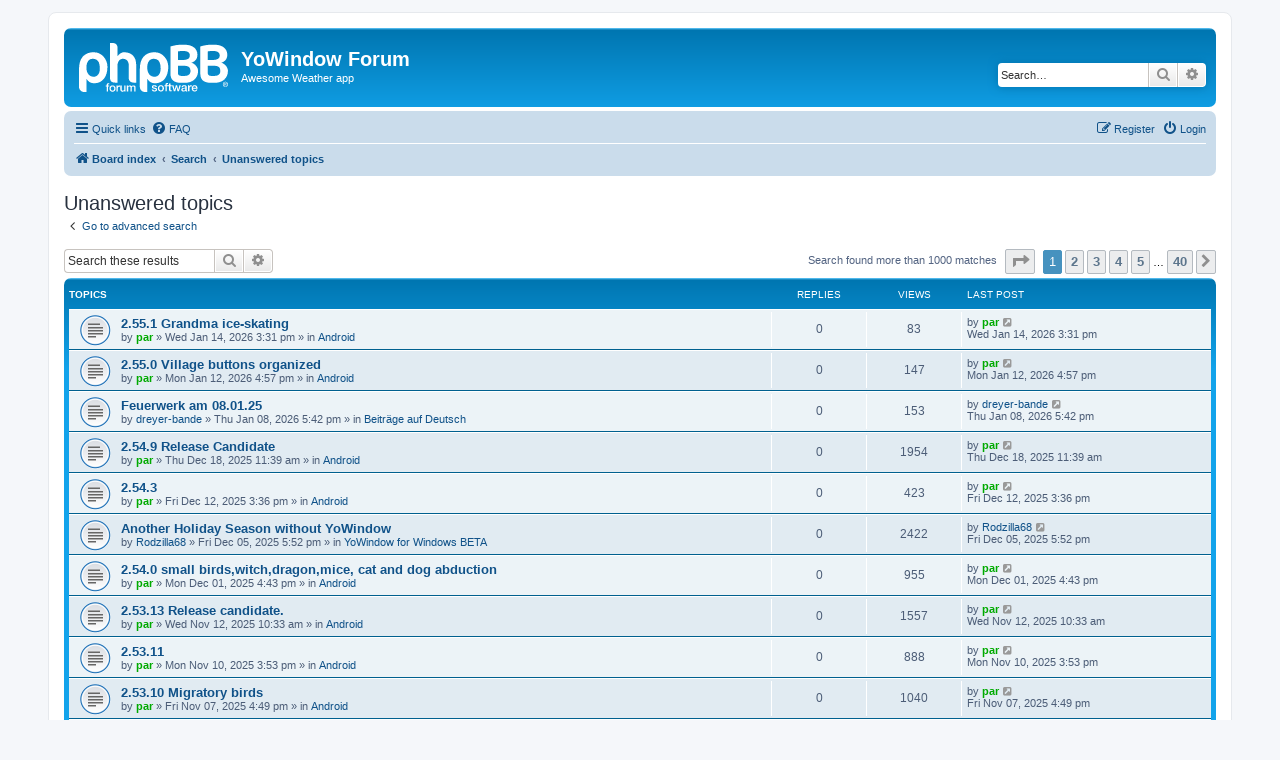

--- FILE ---
content_type: text/html; charset=UTF-8
request_url: https://forum.yowindow.com/search.php?search_id=unanswered&sid=1558e5a56d51101c9e11fb9117c2bba5
body_size: 8456
content:
<!DOCTYPE html>
<html dir="ltr" lang="en-gb">
<head>
<meta charset="utf-8" />
<meta http-equiv="X-UA-Compatible" content="IE=edge">
<meta name="viewport" content="width=device-width, initial-scale=1" />

<title>YoWindow Forum - Unanswered topics</title>

	<link rel="alternate" type="application/atom+xml" title="Feed - YoWindow Forum" href="/app.php/feed?sid=c137d5314ea5fa00917366ffd7f24481">	<link rel="alternate" type="application/atom+xml" title="Feed - News" href="/app.php/feed/news?sid=c137d5314ea5fa00917366ffd7f24481">	<link rel="alternate" type="application/atom+xml" title="Feed - All forums" href="/app.php/feed/forums?sid=c137d5314ea5fa00917366ffd7f24481">					

<!--
	phpBB style name: prosilver
	Based on style:   prosilver (this is the default phpBB3 style)
	Original author:  Tom Beddard ( http://www.subBlue.com/ )
	Modified by:
-->

<link href="./assets/css/font-awesome.min.css?assets_version=43" rel="stylesheet">
<link href="./styles/prosilver/theme/stylesheet.css?assets_version=43" rel="stylesheet">
<link href="./styles/prosilver/theme/en/stylesheet.css?assets_version=43" rel="stylesheet">




<!--[if lte IE 9]>
	<link href="./styles/prosilver/theme/tweaks.css?assets_version=43" rel="stylesheet">
<![endif]-->





</head>
<body id="phpbb" class="nojs notouch section-search ltr ">


<div id="wrap" class="wrap">
	<a id="top" class="top-anchor" accesskey="t"></a>
	<div id="page-header">
		<div class="headerbar" role="banner">
					<div class="inner">

			<div id="site-description" class="site-description">
		<a id="logo" class="logo" href="./index.php?sid=c137d5314ea5fa00917366ffd7f24481" title="Board index">
					<span class="site_logo"></span>
				</a>
				<h1>YoWindow Forum</h1>
				<p>Awesome Weather app</p>
				<p class="skiplink"><a href="#start_here">Skip to content</a></p>
			</div>

									<div id="search-box" class="search-box search-header" role="search">
				<form action="./search.php?sid=c137d5314ea5fa00917366ffd7f24481" method="get" id="search">
				<fieldset>
					<input name="keywords" id="keywords" type="search" maxlength="128" title="Search for keywords" class="inputbox search tiny" size="20" value="" placeholder="Search…" />
					<button class="button button-search" type="submit" title="Search">
						<i class="icon fa-search fa-fw" aria-hidden="true"></i><span class="sr-only">Search</span>
					</button>
					<a href="./search.php?sid=c137d5314ea5fa00917366ffd7f24481" class="button button-search-end" title="Advanced search">
						<i class="icon fa-cog fa-fw" aria-hidden="true"></i><span class="sr-only">Advanced search</span>
					</a>
					<input type="hidden" name="sid" value="c137d5314ea5fa00917366ffd7f24481" />

				</fieldset>
				</form>
			</div>
						
			</div>
					</div>
				<div class="navbar" role="navigation">
	<div class="inner">

	<ul id="nav-main" class="nav-main linklist" role="menubar">

		<li id="quick-links" class="quick-links dropdown-container responsive-menu" data-skip-responsive="true">
			<a href="#" class="dropdown-trigger">
				<i class="icon fa-bars fa-fw" aria-hidden="true"></i><span>Quick links</span>
			</a>
			<div class="dropdown">
				<div class="pointer"><div class="pointer-inner"></div></div>
				<ul class="dropdown-contents" role="menu">
					
											<li class="separator"></li>
																									<li>
								<a href="./search.php?search_id=unanswered&amp;sid=c137d5314ea5fa00917366ffd7f24481" role="menuitem">
									<i class="icon fa-file-o fa-fw icon-gray" aria-hidden="true"></i><span>Unanswered topics</span>
								</a>
							</li>
							<li>
								<a href="./search.php?search_id=active_topics&amp;sid=c137d5314ea5fa00917366ffd7f24481" role="menuitem">
									<i class="icon fa-file-o fa-fw icon-blue" aria-hidden="true"></i><span>Active topics</span>
								</a>
							</li>
							<li class="separator"></li>
							<li>
								<a href="./search.php?sid=c137d5314ea5fa00917366ffd7f24481" role="menuitem">
									<i class="icon fa-search fa-fw" aria-hidden="true"></i><span>Search</span>
								</a>
							</li>
					
										<li class="separator"></li>

									</ul>
			</div>
		</li>

				<li data-skip-responsive="true">
			<a href="/app.php/help/faq?sid=c137d5314ea5fa00917366ffd7f24481" rel="help" title="Frequently Asked Questions" role="menuitem">
				<i class="icon fa-question-circle fa-fw" aria-hidden="true"></i><span>FAQ</span>
			</a>
		</li>
						
			<li class="rightside"  data-skip-responsive="true">
			<a href="./ucp.php?mode=login&amp;redirect=search.php%3Fsearch_id%3Dunanswered&amp;sid=c137d5314ea5fa00917366ffd7f24481" title="Login" accesskey="x" role="menuitem">
				<i class="icon fa-power-off fa-fw" aria-hidden="true"></i><span>Login</span>
			</a>
		</li>
					<li class="rightside" data-skip-responsive="true">
				<a href="./ucp.php?mode=register&amp;sid=c137d5314ea5fa00917366ffd7f24481" role="menuitem">
					<i class="icon fa-pencil-square-o  fa-fw" aria-hidden="true"></i><span>Register</span>
				</a>
			</li>
						</ul>

	<ul id="nav-breadcrumbs" class="nav-breadcrumbs linklist navlinks" role="menubar">
				
		
		<li class="breadcrumbs" itemscope itemtype="https://schema.org/BreadcrumbList">

			
							<span class="crumb" itemtype="https://schema.org/ListItem" itemprop="itemListElement" itemscope><a itemprop="item" href="./index.php?sid=c137d5314ea5fa00917366ffd7f24481" accesskey="h" data-navbar-reference="index"><i class="icon fa-home fa-fw"></i><span itemprop="name">Board index</span></a><meta itemprop="position" content="1" /></span>

											
								<span class="crumb" itemtype="https://schema.org/ListItem" itemprop="itemListElement" itemscope><a itemprop="item" href="./search.php?sid=c137d5314ea5fa00917366ffd7f24481"><span itemprop="name">Search</span></a><meta itemprop="position" content="2" /></span>
															
								<span class="crumb" itemtype="https://schema.org/ListItem" itemprop="itemListElement" itemscope><a itemprop="item" href="./search.php?search_id=unanswered&amp;sid=c137d5314ea5fa00917366ffd7f24481"><span itemprop="name">Unanswered topics</span></a><meta itemprop="position" content="3" /></span>
							
					</li>

		
					<li class="rightside responsive-search">
				<a href="./search.php?sid=c137d5314ea5fa00917366ffd7f24481" title="View the advanced search options" role="menuitem">
					<i class="icon fa-search fa-fw" aria-hidden="true"></i><span class="sr-only">Search</span>
				</a>
			</li>
			</ul>

	</div>
</div>
	</div>

	
	<a id="start_here" class="anchor"></a>
	<div id="page-body" class="page-body" role="main">
		
		

<h2 class="searchresults-title">Unanswered topics</h2>

	<p class="advanced-search-link">
		<a class="arrow-left" href="./search.php?sid=c137d5314ea5fa00917366ffd7f24481" title="Advanced search">
			<i class="icon fa-angle-left fa-fw icon-black" aria-hidden="true"></i><span>Go to advanced search</span>
		</a>
	</p>


	<div class="action-bar bar-top">

			<div class="search-box" role="search">
			<form method="post" action="./search.php?st=0&amp;sk=t&amp;sd=d&amp;sr=topics&amp;sid=c137d5314ea5fa00917366ffd7f24481&amp;search_id=unanswered">
			<fieldset>
				<input class="inputbox search tiny" type="search" name="add_keywords" id="add_keywords" value="" placeholder="Search these results" />
				<button class="button button-search" type="submit" title="Search">
					<i class="icon fa-search fa-fw" aria-hidden="true"></i><span class="sr-only">Search</span>
				</button>
				<a href="./search.php?sid=c137d5314ea5fa00917366ffd7f24481" class="button button-search-end" title="Advanced search">
					<i class="icon fa-cog fa-fw" aria-hidden="true"></i><span class="sr-only">Advanced search</span>
				</a>
			</fieldset>
			</form>
		</div>
	
		
		<div class="pagination">
						Search found more than 1000 matches
							<ul>
	<li class="dropdown-container dropdown-button-control dropdown-page-jump page-jump">
		<a class="button button-icon-only dropdown-trigger" href="#" title="Click to jump to page…" role="button"><i class="icon fa-level-down fa-rotate-270" aria-hidden="true"></i><span class="sr-only">Page <strong>1</strong> of <strong>40</strong></span></a>
		<div class="dropdown">
			<div class="pointer"><div class="pointer-inner"></div></div>
			<ul class="dropdown-contents">
				<li>Jump to page:</li>
				<li class="page-jump-form">
					<input type="number" name="page-number" min="1" max="999999" title="Enter the page number you wish to go to" class="inputbox tiny" data-per-page="25" data-base-url=".&#x2F;search.php&#x3F;st&#x3D;0&amp;amp&#x3B;sk&#x3D;t&amp;amp&#x3B;sd&#x3D;d&amp;amp&#x3B;sr&#x3D;topics&amp;amp&#x3B;sid&#x3D;c137d5314ea5fa00917366ffd7f24481&amp;amp&#x3B;search_id&#x3D;unanswered" data-start-name="start" />
					<input class="button2" value="Go" type="button" />
				</li>
			</ul>
		</div>
	</li>
		<li class="active"><span>1</span></li>
				<li><a class="button" href="./search.php?st=0&amp;sk=t&amp;sd=d&amp;sr=topics&amp;sid=c137d5314ea5fa00917366ffd7f24481&amp;search_id=unanswered&amp;start=25" role="button">2</a></li>
				<li><a class="button" href="./search.php?st=0&amp;sk=t&amp;sd=d&amp;sr=topics&amp;sid=c137d5314ea5fa00917366ffd7f24481&amp;search_id=unanswered&amp;start=50" role="button">3</a></li>
				<li><a class="button" href="./search.php?st=0&amp;sk=t&amp;sd=d&amp;sr=topics&amp;sid=c137d5314ea5fa00917366ffd7f24481&amp;search_id=unanswered&amp;start=75" role="button">4</a></li>
				<li><a class="button" href="./search.php?st=0&amp;sk=t&amp;sd=d&amp;sr=topics&amp;sid=c137d5314ea5fa00917366ffd7f24481&amp;search_id=unanswered&amp;start=100" role="button">5</a></li>
			<li class="ellipsis" role="separator"><span>…</span></li>
				<li><a class="button" href="./search.php?st=0&amp;sk=t&amp;sd=d&amp;sr=topics&amp;sid=c137d5314ea5fa00917366ffd7f24481&amp;search_id=unanswered&amp;start=975" role="button">40</a></li>
				<li class="arrow next"><a class="button button-icon-only" href="./search.php?st=0&amp;sk=t&amp;sd=d&amp;sr=topics&amp;sid=c137d5314ea5fa00917366ffd7f24481&amp;search_id=unanswered&amp;start=25" rel="next" role="button"><i class="icon fa-chevron-right fa-fw" aria-hidden="true"></i><span class="sr-only">Next</span></a></li>
	</ul>
					</div>
	</div>


		<div class="forumbg">

		<div class="inner">
		<ul class="topiclist">
			<li class="header">
				<dl class="row-item">
					<dt><div class="list-inner">Topics</div></dt>
					<dd class="posts">Replies</dd>
					<dd class="views">Views</dd>
					<dd class="lastpost"><span>Last post</span></dd>
									</dl>
			</li>
		</ul>
		<ul class="topiclist topics">

								<li class="row bg1">
				<dl class="row-item topic_read">
					<dt title="There are no new unread posts for this topic.">
												<div class="list-inner">
																					<a href="./viewtopic.php?t=334711&amp;sid=c137d5314ea5fa00917366ffd7f24481" class="topictitle">2.55.1 Grandma ice-skating</a>
																												<br />
							
															<div class="responsive-show" style="display: none;">
									Last post by <a href="./memberlist.php?mode=viewprofile&amp;u=54&amp;sid=c137d5314ea5fa00917366ffd7f24481" style="color: #00AA00;" class="username-coloured">par</a> &laquo; <a href="./viewtopic.php?p=681533&amp;sid=c137d5314ea5fa00917366ffd7f24481#p681533" title="Go to last post"><time datetime="2026-01-14T14:31:59+00:00">Wed Jan 14, 2026 3:31 pm</time></a>
									<br />Posted in <a href="./viewforum.php?f=58&amp;sid=c137d5314ea5fa00917366ffd7f24481">Android</a>
								</div>
														
							<div class="responsive-hide left-box">
																																by <a href="./memberlist.php?mode=viewprofile&amp;u=54&amp;sid=c137d5314ea5fa00917366ffd7f24481" style="color: #00AA00;" class="username-coloured">par</a> &raquo; <time datetime="2026-01-14T14:31:59+00:00">Wed Jan 14, 2026 3:31 pm</time> &raquo; in <a href="./viewforum.php?f=58&amp;sid=c137d5314ea5fa00917366ffd7f24481">Android</a>
															</div>

							
													</div>
					</dt>
					<dd class="posts">0 <dfn>Replies</dfn></dd>
					<dd class="views">83 <dfn>Views</dfn></dd>
					<dd class="lastpost">
						<span><dfn>Last post </dfn>by <a href="./memberlist.php?mode=viewprofile&amp;u=54&amp;sid=c137d5314ea5fa00917366ffd7f24481" style="color: #00AA00;" class="username-coloured">par</a>															<a href="./viewtopic.php?p=681533&amp;sid=c137d5314ea5fa00917366ffd7f24481#p681533" title="Go to last post">
									<i class="icon fa-external-link-square fa-fw icon-lightgray icon-md" aria-hidden="true"></i><span class="sr-only"></span>
								</a>
														<br /><time datetime="2026-01-14T14:31:59+00:00">Wed Jan 14, 2026 3:31 pm</time>
						</span>
					</dd>
									</dl>
			</li>
											<li class="row bg2">
				<dl class="row-item topic_read">
					<dt title="There are no new unread posts for this topic.">
												<div class="list-inner">
																					<a href="./viewtopic.php?t=334659&amp;sid=c137d5314ea5fa00917366ffd7f24481" class="topictitle">2.55.0 Village buttons organized</a>
																												<br />
							
															<div class="responsive-show" style="display: none;">
									Last post by <a href="./memberlist.php?mode=viewprofile&amp;u=54&amp;sid=c137d5314ea5fa00917366ffd7f24481" style="color: #00AA00;" class="username-coloured">par</a> &laquo; <a href="./viewtopic.php?p=681481&amp;sid=c137d5314ea5fa00917366ffd7f24481#p681481" title="Go to last post"><time datetime="2026-01-12T15:57:55+00:00">Mon Jan 12, 2026 4:57 pm</time></a>
									<br />Posted in <a href="./viewforum.php?f=58&amp;sid=c137d5314ea5fa00917366ffd7f24481">Android</a>
								</div>
														
							<div class="responsive-hide left-box">
																																by <a href="./memberlist.php?mode=viewprofile&amp;u=54&amp;sid=c137d5314ea5fa00917366ffd7f24481" style="color: #00AA00;" class="username-coloured">par</a> &raquo; <time datetime="2026-01-12T15:57:55+00:00">Mon Jan 12, 2026 4:57 pm</time> &raquo; in <a href="./viewforum.php?f=58&amp;sid=c137d5314ea5fa00917366ffd7f24481">Android</a>
															</div>

							
													</div>
					</dt>
					<dd class="posts">0 <dfn>Replies</dfn></dd>
					<dd class="views">147 <dfn>Views</dfn></dd>
					<dd class="lastpost">
						<span><dfn>Last post </dfn>by <a href="./memberlist.php?mode=viewprofile&amp;u=54&amp;sid=c137d5314ea5fa00917366ffd7f24481" style="color: #00AA00;" class="username-coloured">par</a>															<a href="./viewtopic.php?p=681481&amp;sid=c137d5314ea5fa00917366ffd7f24481#p681481" title="Go to last post">
									<i class="icon fa-external-link-square fa-fw icon-lightgray icon-md" aria-hidden="true"></i><span class="sr-only"></span>
								</a>
														<br /><time datetime="2026-01-12T15:57:55+00:00">Mon Jan 12, 2026 4:57 pm</time>
						</span>
					</dd>
									</dl>
			</li>
											<li class="row bg1">
				<dl class="row-item topic_read">
					<dt title="There are no new unread posts for this topic.">
												<div class="list-inner">
																					<a href="./viewtopic.php?t=334451&amp;sid=c137d5314ea5fa00917366ffd7f24481" class="topictitle">Feuerwerk am 08.01.25</a>
																												<br />
							
															<div class="responsive-show" style="display: none;">
									Last post by <a href="./memberlist.php?mode=viewprofile&amp;u=49750&amp;sid=c137d5314ea5fa00917366ffd7f24481" class="username">dreyer-bande</a> &laquo; <a href="./viewtopic.php?p=681267&amp;sid=c137d5314ea5fa00917366ffd7f24481#p681267" title="Go to last post"><time datetime="2026-01-08T16:42:01+00:00">Thu Jan 08, 2026 5:42 pm</time></a>
									<br />Posted in <a href="./viewforum.php?f=16&amp;sid=c137d5314ea5fa00917366ffd7f24481">Beiträge auf Deutsch</a>
								</div>
														
							<div class="responsive-hide left-box">
																																by <a href="./memberlist.php?mode=viewprofile&amp;u=49750&amp;sid=c137d5314ea5fa00917366ffd7f24481" class="username">dreyer-bande</a> &raquo; <time datetime="2026-01-08T16:42:01+00:00">Thu Jan 08, 2026 5:42 pm</time> &raquo; in <a href="./viewforum.php?f=16&amp;sid=c137d5314ea5fa00917366ffd7f24481">Beiträge auf Deutsch</a>
															</div>

							
													</div>
					</dt>
					<dd class="posts">0 <dfn>Replies</dfn></dd>
					<dd class="views">153 <dfn>Views</dfn></dd>
					<dd class="lastpost">
						<span><dfn>Last post </dfn>by <a href="./memberlist.php?mode=viewprofile&amp;u=49750&amp;sid=c137d5314ea5fa00917366ffd7f24481" class="username">dreyer-bande</a>															<a href="./viewtopic.php?p=681267&amp;sid=c137d5314ea5fa00917366ffd7f24481#p681267" title="Go to last post">
									<i class="icon fa-external-link-square fa-fw icon-lightgray icon-md" aria-hidden="true"></i><span class="sr-only"></span>
								</a>
														<br /><time datetime="2026-01-08T16:42:01+00:00">Thu Jan 08, 2026 5:42 pm</time>
						</span>
					</dd>
									</dl>
			</li>
											<li class="row bg2">
				<dl class="row-item topic_read">
					<dt title="There are no new unread posts for this topic.">
												<div class="list-inner">
																					<a href="./viewtopic.php?t=334237&amp;sid=c137d5314ea5fa00917366ffd7f24481" class="topictitle">2.54.9 Release Candidate</a>
																												<br />
							
															<div class="responsive-show" style="display: none;">
									Last post by <a href="./memberlist.php?mode=viewprofile&amp;u=54&amp;sid=c137d5314ea5fa00917366ffd7f24481" style="color: #00AA00;" class="username-coloured">par</a> &laquo; <a href="./viewtopic.php?p=680470&amp;sid=c137d5314ea5fa00917366ffd7f24481#p680470" title="Go to last post"><time datetime="2025-12-18T10:39:54+00:00">Thu Dec 18, 2025 11:39 am</time></a>
									<br />Posted in <a href="./viewforum.php?f=58&amp;sid=c137d5314ea5fa00917366ffd7f24481">Android</a>
								</div>
														
							<div class="responsive-hide left-box">
																																by <a href="./memberlist.php?mode=viewprofile&amp;u=54&amp;sid=c137d5314ea5fa00917366ffd7f24481" style="color: #00AA00;" class="username-coloured">par</a> &raquo; <time datetime="2025-12-18T10:39:54+00:00">Thu Dec 18, 2025 11:39 am</time> &raquo; in <a href="./viewforum.php?f=58&amp;sid=c137d5314ea5fa00917366ffd7f24481">Android</a>
															</div>

							
													</div>
					</dt>
					<dd class="posts">0 <dfn>Replies</dfn></dd>
					<dd class="views">1954 <dfn>Views</dfn></dd>
					<dd class="lastpost">
						<span><dfn>Last post </dfn>by <a href="./memberlist.php?mode=viewprofile&amp;u=54&amp;sid=c137d5314ea5fa00917366ffd7f24481" style="color: #00AA00;" class="username-coloured">par</a>															<a href="./viewtopic.php?p=680470&amp;sid=c137d5314ea5fa00917366ffd7f24481#p680470" title="Go to last post">
									<i class="icon fa-external-link-square fa-fw icon-lightgray icon-md" aria-hidden="true"></i><span class="sr-only"></span>
								</a>
														<br /><time datetime="2025-12-18T10:39:54+00:00">Thu Dec 18, 2025 11:39 am</time>
						</span>
					</dd>
									</dl>
			</li>
											<li class="row bg1">
				<dl class="row-item topic_read">
					<dt title="There are no new unread posts for this topic.">
												<div class="list-inner">
																					<a href="./viewtopic.php?t=334199&amp;sid=c137d5314ea5fa00917366ffd7f24481" class="topictitle">2.54.3</a>
																												<br />
							
															<div class="responsive-show" style="display: none;">
									Last post by <a href="./memberlist.php?mode=viewprofile&amp;u=54&amp;sid=c137d5314ea5fa00917366ffd7f24481" style="color: #00AA00;" class="username-coloured">par</a> &laquo; <a href="./viewtopic.php?p=680425&amp;sid=c137d5314ea5fa00917366ffd7f24481#p680425" title="Go to last post"><time datetime="2025-12-12T14:36:57+00:00">Fri Dec 12, 2025 3:36 pm</time></a>
									<br />Posted in <a href="./viewforum.php?f=58&amp;sid=c137d5314ea5fa00917366ffd7f24481">Android</a>
								</div>
														
							<div class="responsive-hide left-box">
																																by <a href="./memberlist.php?mode=viewprofile&amp;u=54&amp;sid=c137d5314ea5fa00917366ffd7f24481" style="color: #00AA00;" class="username-coloured">par</a> &raquo; <time datetime="2025-12-12T14:36:57+00:00">Fri Dec 12, 2025 3:36 pm</time> &raquo; in <a href="./viewforum.php?f=58&amp;sid=c137d5314ea5fa00917366ffd7f24481">Android</a>
															</div>

							
													</div>
					</dt>
					<dd class="posts">0 <dfn>Replies</dfn></dd>
					<dd class="views">423 <dfn>Views</dfn></dd>
					<dd class="lastpost">
						<span><dfn>Last post </dfn>by <a href="./memberlist.php?mode=viewprofile&amp;u=54&amp;sid=c137d5314ea5fa00917366ffd7f24481" style="color: #00AA00;" class="username-coloured">par</a>															<a href="./viewtopic.php?p=680425&amp;sid=c137d5314ea5fa00917366ffd7f24481#p680425" title="Go to last post">
									<i class="icon fa-external-link-square fa-fw icon-lightgray icon-md" aria-hidden="true"></i><span class="sr-only"></span>
								</a>
														<br /><time datetime="2025-12-12T14:36:57+00:00">Fri Dec 12, 2025 3:36 pm</time>
						</span>
					</dd>
									</dl>
			</li>
											<li class="row bg2">
				<dl class="row-item topic_read">
					<dt title="There are no new unread posts for this topic.">
												<div class="list-inner">
																					<a href="./viewtopic.php?t=334089&amp;sid=c137d5314ea5fa00917366ffd7f24481" class="topictitle">Another Holiday Season without YoWindow</a>
																												<br />
							
															<div class="responsive-show" style="display: none;">
									Last post by <a href="./memberlist.php?mode=viewprofile&amp;u=40132&amp;sid=c137d5314ea5fa00917366ffd7f24481" class="username">Rodzilla68</a> &laquo; <a href="./viewtopic.php?p=680312&amp;sid=c137d5314ea5fa00917366ffd7f24481#p680312" title="Go to last post"><time datetime="2025-12-05T16:52:15+00:00">Fri Dec 05, 2025 5:52 pm</time></a>
									<br />Posted in <a href="./viewforum.php?f=29&amp;sid=c137d5314ea5fa00917366ffd7f24481">YoWindow for Windows BETA</a>
								</div>
														
							<div class="responsive-hide left-box">
																																by <a href="./memberlist.php?mode=viewprofile&amp;u=40132&amp;sid=c137d5314ea5fa00917366ffd7f24481" class="username">Rodzilla68</a> &raquo; <time datetime="2025-12-05T16:52:15+00:00">Fri Dec 05, 2025 5:52 pm</time> &raquo; in <a href="./viewforum.php?f=29&amp;sid=c137d5314ea5fa00917366ffd7f24481">YoWindow for Windows BETA</a>
															</div>

							
													</div>
					</dt>
					<dd class="posts">0 <dfn>Replies</dfn></dd>
					<dd class="views">2422 <dfn>Views</dfn></dd>
					<dd class="lastpost">
						<span><dfn>Last post </dfn>by <a href="./memberlist.php?mode=viewprofile&amp;u=40132&amp;sid=c137d5314ea5fa00917366ffd7f24481" class="username">Rodzilla68</a>															<a href="./viewtopic.php?p=680312&amp;sid=c137d5314ea5fa00917366ffd7f24481#p680312" title="Go to last post">
									<i class="icon fa-external-link-square fa-fw icon-lightgray icon-md" aria-hidden="true"></i><span class="sr-only"></span>
								</a>
														<br /><time datetime="2025-12-05T16:52:15+00:00">Fri Dec 05, 2025 5:52 pm</time>
						</span>
					</dd>
									</dl>
			</li>
											<li class="row bg1">
				<dl class="row-item topic_read">
					<dt title="There are no new unread posts for this topic.">
												<div class="list-inner">
																					<a href="./viewtopic.php?t=334034&amp;sid=c137d5314ea5fa00917366ffd7f24481" class="topictitle">2.54.0 small birds,witch,dragon,mice, cat and dog abduction</a>
																												<br />
							
															<div class="responsive-show" style="display: none;">
									Last post by <a href="./memberlist.php?mode=viewprofile&amp;u=54&amp;sid=c137d5314ea5fa00917366ffd7f24481" style="color: #00AA00;" class="username-coloured">par</a> &laquo; <a href="./viewtopic.php?p=680254&amp;sid=c137d5314ea5fa00917366ffd7f24481#p680254" title="Go to last post"><time datetime="2025-12-01T15:43:12+00:00">Mon Dec 01, 2025 4:43 pm</time></a>
									<br />Posted in <a href="./viewforum.php?f=58&amp;sid=c137d5314ea5fa00917366ffd7f24481">Android</a>
								</div>
														
							<div class="responsive-hide left-box">
																																by <a href="./memberlist.php?mode=viewprofile&amp;u=54&amp;sid=c137d5314ea5fa00917366ffd7f24481" style="color: #00AA00;" class="username-coloured">par</a> &raquo; <time datetime="2025-12-01T15:43:12+00:00">Mon Dec 01, 2025 4:43 pm</time> &raquo; in <a href="./viewforum.php?f=58&amp;sid=c137d5314ea5fa00917366ffd7f24481">Android</a>
															</div>

							
													</div>
					</dt>
					<dd class="posts">0 <dfn>Replies</dfn></dd>
					<dd class="views">955 <dfn>Views</dfn></dd>
					<dd class="lastpost">
						<span><dfn>Last post </dfn>by <a href="./memberlist.php?mode=viewprofile&amp;u=54&amp;sid=c137d5314ea5fa00917366ffd7f24481" style="color: #00AA00;" class="username-coloured">par</a>															<a href="./viewtopic.php?p=680254&amp;sid=c137d5314ea5fa00917366ffd7f24481#p680254" title="Go to last post">
									<i class="icon fa-external-link-square fa-fw icon-lightgray icon-md" aria-hidden="true"></i><span class="sr-only"></span>
								</a>
														<br /><time datetime="2025-12-01T15:43:12+00:00">Mon Dec 01, 2025 4:43 pm</time>
						</span>
					</dd>
									</dl>
			</li>
											<li class="row bg2">
				<dl class="row-item topic_read">
					<dt title="There are no new unread posts for this topic.">
												<div class="list-inner">
																					<a href="./viewtopic.php?t=333703&amp;sid=c137d5314ea5fa00917366ffd7f24481" class="topictitle">2.53.13 Release candidate.</a>
																												<br />
							
															<div class="responsive-show" style="display: none;">
									Last post by <a href="./memberlist.php?mode=viewprofile&amp;u=54&amp;sid=c137d5314ea5fa00917366ffd7f24481" style="color: #00AA00;" class="username-coloured">par</a> &laquo; <a href="./viewtopic.php?p=679845&amp;sid=c137d5314ea5fa00917366ffd7f24481#p679845" title="Go to last post"><time datetime="2025-11-12T09:33:59+00:00">Wed Nov 12, 2025 10:33 am</time></a>
									<br />Posted in <a href="./viewforum.php?f=58&amp;sid=c137d5314ea5fa00917366ffd7f24481">Android</a>
								</div>
														
							<div class="responsive-hide left-box">
																																by <a href="./memberlist.php?mode=viewprofile&amp;u=54&amp;sid=c137d5314ea5fa00917366ffd7f24481" style="color: #00AA00;" class="username-coloured">par</a> &raquo; <time datetime="2025-11-12T09:33:59+00:00">Wed Nov 12, 2025 10:33 am</time> &raquo; in <a href="./viewforum.php?f=58&amp;sid=c137d5314ea5fa00917366ffd7f24481">Android</a>
															</div>

							
													</div>
					</dt>
					<dd class="posts">0 <dfn>Replies</dfn></dd>
					<dd class="views">1557 <dfn>Views</dfn></dd>
					<dd class="lastpost">
						<span><dfn>Last post </dfn>by <a href="./memberlist.php?mode=viewprofile&amp;u=54&amp;sid=c137d5314ea5fa00917366ffd7f24481" style="color: #00AA00;" class="username-coloured">par</a>															<a href="./viewtopic.php?p=679845&amp;sid=c137d5314ea5fa00917366ffd7f24481#p679845" title="Go to last post">
									<i class="icon fa-external-link-square fa-fw icon-lightgray icon-md" aria-hidden="true"></i><span class="sr-only"></span>
								</a>
														<br /><time datetime="2025-11-12T09:33:59+00:00">Wed Nov 12, 2025 10:33 am</time>
						</span>
					</dd>
									</dl>
			</li>
											<li class="row bg1">
				<dl class="row-item topic_read">
					<dt title="There are no new unread posts for this topic.">
												<div class="list-inner">
																					<a href="./viewtopic.php?t=333688&amp;sid=c137d5314ea5fa00917366ffd7f24481" class="topictitle">2.53.11</a>
																												<br />
							
															<div class="responsive-show" style="display: none;">
									Last post by <a href="./memberlist.php?mode=viewprofile&amp;u=54&amp;sid=c137d5314ea5fa00917366ffd7f24481" style="color: #00AA00;" class="username-coloured">par</a> &laquo; <a href="./viewtopic.php?p=679821&amp;sid=c137d5314ea5fa00917366ffd7f24481#p679821" title="Go to last post"><time datetime="2025-11-10T14:53:11+00:00">Mon Nov 10, 2025 3:53 pm</time></a>
									<br />Posted in <a href="./viewforum.php?f=58&amp;sid=c137d5314ea5fa00917366ffd7f24481">Android</a>
								</div>
														
							<div class="responsive-hide left-box">
																																by <a href="./memberlist.php?mode=viewprofile&amp;u=54&amp;sid=c137d5314ea5fa00917366ffd7f24481" style="color: #00AA00;" class="username-coloured">par</a> &raquo; <time datetime="2025-11-10T14:53:11+00:00">Mon Nov 10, 2025 3:53 pm</time> &raquo; in <a href="./viewforum.php?f=58&amp;sid=c137d5314ea5fa00917366ffd7f24481">Android</a>
															</div>

							
													</div>
					</dt>
					<dd class="posts">0 <dfn>Replies</dfn></dd>
					<dd class="views">888 <dfn>Views</dfn></dd>
					<dd class="lastpost">
						<span><dfn>Last post </dfn>by <a href="./memberlist.php?mode=viewprofile&amp;u=54&amp;sid=c137d5314ea5fa00917366ffd7f24481" style="color: #00AA00;" class="username-coloured">par</a>															<a href="./viewtopic.php?p=679821&amp;sid=c137d5314ea5fa00917366ffd7f24481#p679821" title="Go to last post">
									<i class="icon fa-external-link-square fa-fw icon-lightgray icon-md" aria-hidden="true"></i><span class="sr-only"></span>
								</a>
														<br /><time datetime="2025-11-10T14:53:11+00:00">Mon Nov 10, 2025 3:53 pm</time>
						</span>
					</dd>
									</dl>
			</li>
											<li class="row bg2">
				<dl class="row-item topic_read">
					<dt title="There are no new unread posts for this topic.">
												<div class="list-inner">
																					<a href="./viewtopic.php?t=333665&amp;sid=c137d5314ea5fa00917366ffd7f24481" class="topictitle">2.53.10 Migratory birds</a>
																												<br />
							
															<div class="responsive-show" style="display: none;">
									Last post by <a href="./memberlist.php?mode=viewprofile&amp;u=54&amp;sid=c137d5314ea5fa00917366ffd7f24481" style="color: #00AA00;" class="username-coloured">par</a> &laquo; <a href="./viewtopic.php?p=679798&amp;sid=c137d5314ea5fa00917366ffd7f24481#p679798" title="Go to last post"><time datetime="2025-11-07T15:49:01+00:00">Fri Nov 07, 2025 4:49 pm</time></a>
									<br />Posted in <a href="./viewforum.php?f=58&amp;sid=c137d5314ea5fa00917366ffd7f24481">Android</a>
								</div>
														
							<div class="responsive-hide left-box">
																																by <a href="./memberlist.php?mode=viewprofile&amp;u=54&amp;sid=c137d5314ea5fa00917366ffd7f24481" style="color: #00AA00;" class="username-coloured">par</a> &raquo; <time datetime="2025-11-07T15:49:01+00:00">Fri Nov 07, 2025 4:49 pm</time> &raquo; in <a href="./viewforum.php?f=58&amp;sid=c137d5314ea5fa00917366ffd7f24481">Android</a>
															</div>

							
													</div>
					</dt>
					<dd class="posts">0 <dfn>Replies</dfn></dd>
					<dd class="views">1040 <dfn>Views</dfn></dd>
					<dd class="lastpost">
						<span><dfn>Last post </dfn>by <a href="./memberlist.php?mode=viewprofile&amp;u=54&amp;sid=c137d5314ea5fa00917366ffd7f24481" style="color: #00AA00;" class="username-coloured">par</a>															<a href="./viewtopic.php?p=679798&amp;sid=c137d5314ea5fa00917366ffd7f24481#p679798" title="Go to last post">
									<i class="icon fa-external-link-square fa-fw icon-lightgray icon-md" aria-hidden="true"></i><span class="sr-only"></span>
								</a>
														<br /><time datetime="2025-11-07T15:49:01+00:00">Fri Nov 07, 2025 4:49 pm</time>
						</span>
					</dd>
									</dl>
			</li>
											<li class="row bg1">
				<dl class="row-item topic_read">
					<dt title="There are no new unread posts for this topic.">
												<div class="list-inner">
																					<a href="./viewtopic.php?t=333561&amp;sid=c137d5314ea5fa00917366ffd7f24481" class="topictitle">2.53.9</a>
																												<br />
							
															<div class="responsive-show" style="display: none;">
									Last post by <a href="./memberlist.php?mode=viewprofile&amp;u=54&amp;sid=c137d5314ea5fa00917366ffd7f24481" style="color: #00AA00;" class="username-coloured">par</a> &laquo; <a href="./viewtopic.php?p=679688&amp;sid=c137d5314ea5fa00917366ffd7f24481#p679688" title="Go to last post"><time datetime="2025-10-31T11:43:45+00:00">Fri Oct 31, 2025 12:43 pm</time></a>
									<br />Posted in <a href="./viewforum.php?f=58&amp;sid=c137d5314ea5fa00917366ffd7f24481">Android</a>
								</div>
														
							<div class="responsive-hide left-box">
																																by <a href="./memberlist.php?mode=viewprofile&amp;u=54&amp;sid=c137d5314ea5fa00917366ffd7f24481" style="color: #00AA00;" class="username-coloured">par</a> &raquo; <time datetime="2025-10-31T11:43:45+00:00">Fri Oct 31, 2025 12:43 pm</time> &raquo; in <a href="./viewforum.php?f=58&amp;sid=c137d5314ea5fa00917366ffd7f24481">Android</a>
															</div>

							
													</div>
					</dt>
					<dd class="posts">0 <dfn>Replies</dfn></dd>
					<dd class="views">1609 <dfn>Views</dfn></dd>
					<dd class="lastpost">
						<span><dfn>Last post </dfn>by <a href="./memberlist.php?mode=viewprofile&amp;u=54&amp;sid=c137d5314ea5fa00917366ffd7f24481" style="color: #00AA00;" class="username-coloured">par</a>															<a href="./viewtopic.php?p=679688&amp;sid=c137d5314ea5fa00917366ffd7f24481#p679688" title="Go to last post">
									<i class="icon fa-external-link-square fa-fw icon-lightgray icon-md" aria-hidden="true"></i><span class="sr-only"></span>
								</a>
														<br /><time datetime="2025-10-31T11:43:45+00:00">Fri Oct 31, 2025 12:43 pm</time>
						</span>
					</dd>
									</dl>
			</li>
											<li class="row bg2">
				<dl class="row-item topic_read">
					<dt title="There are no new unread posts for this topic.">
												<div class="list-inner">
																					<a href="./viewtopic.php?t=333453&amp;sid=c137d5314ea5fa00917366ffd7f24481" class="topictitle">2.53.6 UFO</a>
																												<br />
							
															<div class="responsive-show" style="display: none;">
									Last post by <a href="./memberlist.php?mode=viewprofile&amp;u=54&amp;sid=c137d5314ea5fa00917366ffd7f24481" style="color: #00AA00;" class="username-coloured">par</a> &laquo; <a href="./viewtopic.php?p=679567&amp;sid=c137d5314ea5fa00917366ffd7f24481#p679567" title="Go to last post"><time datetime="2025-10-10T16:17:49+00:00">Fri Oct 10, 2025 5:17 pm</time></a>
									<br />Posted in <a href="./viewforum.php?f=58&amp;sid=c137d5314ea5fa00917366ffd7f24481">Android</a>
								</div>
														
							<div class="responsive-hide left-box">
																																by <a href="./memberlist.php?mode=viewprofile&amp;u=54&amp;sid=c137d5314ea5fa00917366ffd7f24481" style="color: #00AA00;" class="username-coloured">par</a> &raquo; <time datetime="2025-10-10T16:17:49+00:00">Fri Oct 10, 2025 5:17 pm</time> &raquo; in <a href="./viewforum.php?f=58&amp;sid=c137d5314ea5fa00917366ffd7f24481">Android</a>
															</div>

							
													</div>
					</dt>
					<dd class="posts">0 <dfn>Replies</dfn></dd>
					<dd class="views">5076 <dfn>Views</dfn></dd>
					<dd class="lastpost">
						<span><dfn>Last post </dfn>by <a href="./memberlist.php?mode=viewprofile&amp;u=54&amp;sid=c137d5314ea5fa00917366ffd7f24481" style="color: #00AA00;" class="username-coloured">par</a>															<a href="./viewtopic.php?p=679567&amp;sid=c137d5314ea5fa00917366ffd7f24481#p679567" title="Go to last post">
									<i class="icon fa-external-link-square fa-fw icon-lightgray icon-md" aria-hidden="true"></i><span class="sr-only"></span>
								</a>
														<br /><time datetime="2025-10-10T16:17:49+00:00">Fri Oct 10, 2025 5:17 pm</time>
						</span>
					</dd>
									</dl>
			</li>
											<li class="row bg1">
				<dl class="row-item topic_read">
					<dt title="There are no new unread posts for this topic.">
												<div class="list-inner">
																					<a href="./viewtopic.php?t=333421&amp;sid=c137d5314ea5fa00917366ffd7f24481" class="topictitle">2.53.4 Android 16</a>
																												<br />
							
															<div class="responsive-show" style="display: none;">
									Last post by <a href="./memberlist.php?mode=viewprofile&amp;u=54&amp;sid=c137d5314ea5fa00917366ffd7f24481" style="color: #00AA00;" class="username-coloured">par</a> &laquo; <a href="./viewtopic.php?p=679528&amp;sid=c137d5314ea5fa00917366ffd7f24481#p679528" title="Go to last post"><time datetime="2025-09-30T09:15:46+00:00">Tue Sep 30, 2025 10:15 am</time></a>
									<br />Posted in <a href="./viewforum.php?f=58&amp;sid=c137d5314ea5fa00917366ffd7f24481">Android</a>
								</div>
														
							<div class="responsive-hide left-box">
																																by <a href="./memberlist.php?mode=viewprofile&amp;u=54&amp;sid=c137d5314ea5fa00917366ffd7f24481" style="color: #00AA00;" class="username-coloured">par</a> &raquo; <time datetime="2025-09-30T09:15:46+00:00">Tue Sep 30, 2025 10:15 am</time> &raquo; in <a href="./viewforum.php?f=58&amp;sid=c137d5314ea5fa00917366ffd7f24481">Android</a>
															</div>

							
													</div>
					</dt>
					<dd class="posts">0 <dfn>Replies</dfn></dd>
					<dd class="views">2647 <dfn>Views</dfn></dd>
					<dd class="lastpost">
						<span><dfn>Last post </dfn>by <a href="./memberlist.php?mode=viewprofile&amp;u=54&amp;sid=c137d5314ea5fa00917366ffd7f24481" style="color: #00AA00;" class="username-coloured">par</a>															<a href="./viewtopic.php?p=679528&amp;sid=c137d5314ea5fa00917366ffd7f24481#p679528" title="Go to last post">
									<i class="icon fa-external-link-square fa-fw icon-lightgray icon-md" aria-hidden="true"></i><span class="sr-only"></span>
								</a>
														<br /><time datetime="2025-09-30T09:15:46+00:00">Tue Sep 30, 2025 10:15 am</time>
						</span>
					</dd>
									</dl>
			</li>
											<li class="row bg2">
				<dl class="row-item topic_read">
					<dt title="There are no new unread posts for this topic.">
												<div class="list-inner">
																					<a href="./viewtopic.php?t=333385&amp;sid=c137d5314ea5fa00917366ffd7f24481" class="topictitle">What features does YoWindow 2 for iOS offer compared to the original version?</a>
																												<br />
							
															<div class="responsive-show" style="display: none;">
									Last post by <a href="./memberlist.php?mode=viewprofile&amp;u=223495&amp;sid=c137d5314ea5fa00917366ffd7f24481" class="username">geometrylitegame</a> &laquo; <a href="./viewtopic.php?p=679472&amp;sid=c137d5314ea5fa00917366ffd7f24481#p679472" title="Go to last post"><time datetime="2025-09-11T08:03:51+00:00">Thu Sep 11, 2025 9:03 am</time></a>
									<br />Posted in <a href="./viewforum.php?f=62&amp;sid=c137d5314ea5fa00917366ffd7f24481">YoWindow 2 for iOS</a>
								</div>
														
							<div class="responsive-hide left-box">
																																by <a href="./memberlist.php?mode=viewprofile&amp;u=223495&amp;sid=c137d5314ea5fa00917366ffd7f24481" class="username">geometrylitegame</a> &raquo; <time datetime="2025-09-11T08:03:51+00:00">Thu Sep 11, 2025 9:03 am</time> &raquo; in <a href="./viewforum.php?f=62&amp;sid=c137d5314ea5fa00917366ffd7f24481">YoWindow 2 for iOS</a>
															</div>

							
													</div>
					</dt>
					<dd class="posts">0 <dfn>Replies</dfn></dd>
					<dd class="views">10870 <dfn>Views</dfn></dd>
					<dd class="lastpost">
						<span><dfn>Last post </dfn>by <a href="./memberlist.php?mode=viewprofile&amp;u=223495&amp;sid=c137d5314ea5fa00917366ffd7f24481" class="username">geometrylitegame</a>															<a href="./viewtopic.php?p=679472&amp;sid=c137d5314ea5fa00917366ffd7f24481#p679472" title="Go to last post">
									<i class="icon fa-external-link-square fa-fw icon-lightgray icon-md" aria-hidden="true"></i><span class="sr-only"></span>
								</a>
														<br /><time datetime="2025-09-11T08:03:51+00:00">Thu Sep 11, 2025 9:03 am</time>
						</span>
					</dd>
									</dl>
			</li>
											<li class="row bg1">
				<dl class="row-item topic_read">
					<dt title="There are no new unread posts for this topic.">
												<div class="list-inner">
																					<a href="./viewtopic.php?t=333308&amp;sid=c137d5314ea5fa00917366ffd7f24481" class="topictitle">2.52.9</a>
																												<br />
							
															<div class="responsive-show" style="display: none;">
									Last post by <a href="./memberlist.php?mode=viewprofile&amp;u=54&amp;sid=c137d5314ea5fa00917366ffd7f24481" style="color: #00AA00;" class="username-coloured">par</a> &laquo; <a href="./viewtopic.php?p=679373&amp;sid=c137d5314ea5fa00917366ffd7f24481#p679373" title="Go to last post"><time datetime="2025-08-22T10:06:41+00:00">Fri Aug 22, 2025 11:06 am</time></a>
									<br />Posted in <a href="./viewforum.php?f=58&amp;sid=c137d5314ea5fa00917366ffd7f24481">Android</a>
								</div>
														
							<div class="responsive-hide left-box">
																																by <a href="./memberlist.php?mode=viewprofile&amp;u=54&amp;sid=c137d5314ea5fa00917366ffd7f24481" style="color: #00AA00;" class="username-coloured">par</a> &raquo; <time datetime="2025-08-22T10:06:41+00:00">Fri Aug 22, 2025 11:06 am</time> &raquo; in <a href="./viewforum.php?f=58&amp;sid=c137d5314ea5fa00917366ffd7f24481">Android</a>
															</div>

							
													</div>
					</dt>
					<dd class="posts">0 <dfn>Replies</dfn></dd>
					<dd class="views">4490 <dfn>Views</dfn></dd>
					<dd class="lastpost">
						<span><dfn>Last post </dfn>by <a href="./memberlist.php?mode=viewprofile&amp;u=54&amp;sid=c137d5314ea5fa00917366ffd7f24481" style="color: #00AA00;" class="username-coloured">par</a>															<a href="./viewtopic.php?p=679373&amp;sid=c137d5314ea5fa00917366ffd7f24481#p679373" title="Go to last post">
									<i class="icon fa-external-link-square fa-fw icon-lightgray icon-md" aria-hidden="true"></i><span class="sr-only"></span>
								</a>
														<br /><time datetime="2025-08-22T10:06:41+00:00">Fri Aug 22, 2025 11:06 am</time>
						</span>
					</dd>
									</dl>
			</li>
											<li class="row bg2">
				<dl class="row-item topic_read">
					<dt title="There are no new unread posts for this topic.">
												<div class="list-inner">
																					<a href="./viewtopic.php?t=333249&amp;sid=c137d5314ea5fa00917366ffd7f24481" class="topictitle">2.52.6</a>
																												<br />
							
															<div class="responsive-show" style="display: none;">
									Last post by <a href="./memberlist.php?mode=viewprofile&amp;u=54&amp;sid=c137d5314ea5fa00917366ffd7f24481" style="color: #00AA00;" class="username-coloured">par</a> &laquo; <a href="./viewtopic.php?p=679310&amp;sid=c137d5314ea5fa00917366ffd7f24481#p679310" title="Go to last post"><time datetime="2025-08-17T13:28:36+00:00">Sun Aug 17, 2025 2:28 pm</time></a>
									<br />Posted in <a href="./viewforum.php?f=58&amp;sid=c137d5314ea5fa00917366ffd7f24481">Android</a>
								</div>
														
							<div class="responsive-hide left-box">
																																by <a href="./memberlist.php?mode=viewprofile&amp;u=54&amp;sid=c137d5314ea5fa00917366ffd7f24481" style="color: #00AA00;" class="username-coloured">par</a> &raquo; <time datetime="2025-08-17T13:28:36+00:00">Sun Aug 17, 2025 2:28 pm</time> &raquo; in <a href="./viewforum.php?f=58&amp;sid=c137d5314ea5fa00917366ffd7f24481">Android</a>
															</div>

							
													</div>
					</dt>
					<dd class="posts">0 <dfn>Replies</dfn></dd>
					<dd class="views">4745 <dfn>Views</dfn></dd>
					<dd class="lastpost">
						<span><dfn>Last post </dfn>by <a href="./memberlist.php?mode=viewprofile&amp;u=54&amp;sid=c137d5314ea5fa00917366ffd7f24481" style="color: #00AA00;" class="username-coloured">par</a>															<a href="./viewtopic.php?p=679310&amp;sid=c137d5314ea5fa00917366ffd7f24481#p679310" title="Go to last post">
									<i class="icon fa-external-link-square fa-fw icon-lightgray icon-md" aria-hidden="true"></i><span class="sr-only"></span>
								</a>
														<br /><time datetime="2025-08-17T13:28:36+00:00">Sun Aug 17, 2025 2:28 pm</time>
						</span>
					</dd>
									</dl>
			</li>
											<li class="row bg1">
				<dl class="row-item topic_read">
					<dt title="There are no new unread posts for this topic.">
												<div class="list-inner">
																					<a href="./viewtopic.php?t=333235&amp;sid=c137d5314ea5fa00917366ffd7f24481" class="topictitle">2.52.4</a>
																												<br />
							
															<div class="responsive-show" style="display: none;">
									Last post by <a href="./memberlist.php?mode=viewprofile&amp;u=54&amp;sid=c137d5314ea5fa00917366ffd7f24481" style="color: #00AA00;" class="username-coloured">par</a> &laquo; <a href="./viewtopic.php?p=679294&amp;sid=c137d5314ea5fa00917366ffd7f24481#p679294" title="Go to last post"><time datetime="2025-08-14T15:03:30+00:00">Thu Aug 14, 2025 4:03 pm</time></a>
									<br />Posted in <a href="./viewforum.php?f=58&amp;sid=c137d5314ea5fa00917366ffd7f24481">Android</a>
								</div>
														
							<div class="responsive-hide left-box">
																																by <a href="./memberlist.php?mode=viewprofile&amp;u=54&amp;sid=c137d5314ea5fa00917366ffd7f24481" style="color: #00AA00;" class="username-coloured">par</a> &raquo; <time datetime="2025-08-14T15:03:30+00:00">Thu Aug 14, 2025 4:03 pm</time> &raquo; in <a href="./viewforum.php?f=58&amp;sid=c137d5314ea5fa00917366ffd7f24481">Android</a>
															</div>

							
													</div>
					</dt>
					<dd class="posts">0 <dfn>Replies</dfn></dd>
					<dd class="views">4528 <dfn>Views</dfn></dd>
					<dd class="lastpost">
						<span><dfn>Last post </dfn>by <a href="./memberlist.php?mode=viewprofile&amp;u=54&amp;sid=c137d5314ea5fa00917366ffd7f24481" style="color: #00AA00;" class="username-coloured">par</a>															<a href="./viewtopic.php?p=679294&amp;sid=c137d5314ea5fa00917366ffd7f24481#p679294" title="Go to last post">
									<i class="icon fa-external-link-square fa-fw icon-lightgray icon-md" aria-hidden="true"></i><span class="sr-only"></span>
								</a>
														<br /><time datetime="2025-08-14T15:03:30+00:00">Thu Aug 14, 2025 4:03 pm</time>
						</span>
					</dd>
									</dl>
			</li>
											<li class="row bg2">
				<dl class="row-item topic_read">
					<dt title="There are no new unread posts for this topic.">
												<div class="list-inner">
																					<a href="./viewtopic.php?t=333234&amp;sid=c137d5314ea5fa00917366ffd7f24481" class="topictitle">2.52.3</a>
																												<br />
							
															<div class="responsive-show" style="display: none;">
									Last post by <a href="./memberlist.php?mode=viewprofile&amp;u=54&amp;sid=c137d5314ea5fa00917366ffd7f24481" style="color: #00AA00;" class="username-coloured">par</a> &laquo; <a href="./viewtopic.php?p=679288&amp;sid=c137d5314ea5fa00917366ffd7f24481#p679288" title="Go to last post"><time datetime="2025-08-11T17:30:32+00:00">Mon Aug 11, 2025 6:30 pm</time></a>
									<br />Posted in <a href="./viewforum.php?f=58&amp;sid=c137d5314ea5fa00917366ffd7f24481">Android</a>
								</div>
														
							<div class="responsive-hide left-box">
																																by <a href="./memberlist.php?mode=viewprofile&amp;u=54&amp;sid=c137d5314ea5fa00917366ffd7f24481" style="color: #00AA00;" class="username-coloured">par</a> &raquo; <time datetime="2025-08-11T17:30:32+00:00">Mon Aug 11, 2025 6:30 pm</time> &raquo; in <a href="./viewforum.php?f=58&amp;sid=c137d5314ea5fa00917366ffd7f24481">Android</a>
															</div>

							
													</div>
					</dt>
					<dd class="posts">0 <dfn>Replies</dfn></dd>
					<dd class="views">4492 <dfn>Views</dfn></dd>
					<dd class="lastpost">
						<span><dfn>Last post </dfn>by <a href="./memberlist.php?mode=viewprofile&amp;u=54&amp;sid=c137d5314ea5fa00917366ffd7f24481" style="color: #00AA00;" class="username-coloured">par</a>															<a href="./viewtopic.php?p=679288&amp;sid=c137d5314ea5fa00917366ffd7f24481#p679288" title="Go to last post">
									<i class="icon fa-external-link-square fa-fw icon-lightgray icon-md" aria-hidden="true"></i><span class="sr-only"></span>
								</a>
														<br /><time datetime="2025-08-11T17:30:32+00:00">Mon Aug 11, 2025 6:30 pm</time>
						</span>
					</dd>
									</dl>
			</li>
											<li class="row bg1">
				<dl class="row-item topic_read">
					<dt title="There are no new unread posts for this topic.">
												<div class="list-inner">
																					<a href="./viewtopic.php?t=333216&amp;sid=c137d5314ea5fa00917366ffd7f24481" class="topictitle">2.52.0 Butterflies, new sounds</a>
																												<br />
							
															<div class="responsive-show" style="display: none;">
									Last post by <a href="./memberlist.php?mode=viewprofile&amp;u=54&amp;sid=c137d5314ea5fa00917366ffd7f24481" style="color: #00AA00;" class="username-coloured">par</a> &laquo; <a href="./viewtopic.php?p=679261&amp;sid=c137d5314ea5fa00917366ffd7f24481#p679261" title="Go to last post"><time datetime="2025-07-24T08:01:26+00:00">Thu Jul 24, 2025 9:01 am</time></a>
									<br />Posted in <a href="./viewforum.php?f=58&amp;sid=c137d5314ea5fa00917366ffd7f24481">Android</a>
								</div>
														
							<div class="responsive-hide left-box">
																																by <a href="./memberlist.php?mode=viewprofile&amp;u=54&amp;sid=c137d5314ea5fa00917366ffd7f24481" style="color: #00AA00;" class="username-coloured">par</a> &raquo; <time datetime="2025-07-24T08:01:26+00:00">Thu Jul 24, 2025 9:01 am</time> &raquo; in <a href="./viewforum.php?f=58&amp;sid=c137d5314ea5fa00917366ffd7f24481">Android</a>
															</div>

							
													</div>
					</dt>
					<dd class="posts">0 <dfn>Replies</dfn></dd>
					<dd class="views">4821 <dfn>Views</dfn></dd>
					<dd class="lastpost">
						<span><dfn>Last post </dfn>by <a href="./memberlist.php?mode=viewprofile&amp;u=54&amp;sid=c137d5314ea5fa00917366ffd7f24481" style="color: #00AA00;" class="username-coloured">par</a>															<a href="./viewtopic.php?p=679261&amp;sid=c137d5314ea5fa00917366ffd7f24481#p679261" title="Go to last post">
									<i class="icon fa-external-link-square fa-fw icon-lightgray icon-md" aria-hidden="true"></i><span class="sr-only"></span>
								</a>
														<br /><time datetime="2025-07-24T08:01:26+00:00">Thu Jul 24, 2025 9:01 am</time>
						</span>
					</dd>
									</dl>
			</li>
											<li class="row bg2">
				<dl class="row-item topic_read">
					<dt title="There are no new unread posts for this topic.">
												<div class="list-inner">
																					<a href="./viewtopic.php?t=333206&amp;sid=c137d5314ea5fa00917366ffd7f24481" class="topictitle">2.51.8 Dragonflies</a>
																												<br />
							
															<div class="responsive-show" style="display: none;">
									Last post by <a href="./memberlist.php?mode=viewprofile&amp;u=54&amp;sid=c137d5314ea5fa00917366ffd7f24481" style="color: #00AA00;" class="username-coloured">par</a> &laquo; <a href="./viewtopic.php?p=679240&amp;sid=c137d5314ea5fa00917366ffd7f24481#p679240" title="Go to last post"><time datetime="2025-07-03T18:25:14+00:00">Thu Jul 03, 2025 7:25 pm</time></a>
									<br />Posted in <a href="./viewforum.php?f=58&amp;sid=c137d5314ea5fa00917366ffd7f24481">Android</a>
								</div>
														
							<div class="responsive-hide left-box">
																																by <a href="./memberlist.php?mode=viewprofile&amp;u=54&amp;sid=c137d5314ea5fa00917366ffd7f24481" style="color: #00AA00;" class="username-coloured">par</a> &raquo; <time datetime="2025-07-03T18:25:14+00:00">Thu Jul 03, 2025 7:25 pm</time> &raquo; in <a href="./viewforum.php?f=58&amp;sid=c137d5314ea5fa00917366ffd7f24481">Android</a>
															</div>

							
													</div>
					</dt>
					<dd class="posts">0 <dfn>Replies</dfn></dd>
					<dd class="views">7574 <dfn>Views</dfn></dd>
					<dd class="lastpost">
						<span><dfn>Last post </dfn>by <a href="./memberlist.php?mode=viewprofile&amp;u=54&amp;sid=c137d5314ea5fa00917366ffd7f24481" style="color: #00AA00;" class="username-coloured">par</a>															<a href="./viewtopic.php?p=679240&amp;sid=c137d5314ea5fa00917366ffd7f24481#p679240" title="Go to last post">
									<i class="icon fa-external-link-square fa-fw icon-lightgray icon-md" aria-hidden="true"></i><span class="sr-only"></span>
								</a>
														<br /><time datetime="2025-07-03T18:25:14+00:00">Thu Jul 03, 2025 7:25 pm</time>
						</span>
					</dd>
									</dl>
			</li>
											<li class="row bg1">
				<dl class="row-item topic_read">
					<dt title="There are no new unread posts for this topic.">
												<div class="list-inner">
																					<a href="./viewtopic.php?t=333188&amp;sid=c137d5314ea5fa00917366ffd7f24481" class="topictitle">2.51.0</a>
																												<br />
							
															<div class="responsive-show" style="display: none;">
									Last post by <a href="./memberlist.php?mode=viewprofile&amp;u=54&amp;sid=c137d5314ea5fa00917366ffd7f24481" style="color: #00AA00;" class="username-coloured">par</a> &laquo; <a href="./viewtopic.php?p=679112&amp;sid=c137d5314ea5fa00917366ffd7f24481#p679112" title="Go to last post"><time datetime="2025-06-05T16:02:56+00:00">Thu Jun 05, 2025 5:02 pm</time></a>
									<br />Posted in <a href="./viewforum.php?f=58&amp;sid=c137d5314ea5fa00917366ffd7f24481">Android</a>
								</div>
														
							<div class="responsive-hide left-box">
																																by <a href="./memberlist.php?mode=viewprofile&amp;u=54&amp;sid=c137d5314ea5fa00917366ffd7f24481" style="color: #00AA00;" class="username-coloured">par</a> &raquo; <time datetime="2025-06-05T16:02:56+00:00">Thu Jun 05, 2025 5:02 pm</time> &raquo; in <a href="./viewforum.php?f=58&amp;sid=c137d5314ea5fa00917366ffd7f24481">Android</a>
															</div>

							
													</div>
					</dt>
					<dd class="posts">0 <dfn>Replies</dfn></dd>
					<dd class="views">10086 <dfn>Views</dfn></dd>
					<dd class="lastpost">
						<span><dfn>Last post </dfn>by <a href="./memberlist.php?mode=viewprofile&amp;u=54&amp;sid=c137d5314ea5fa00917366ffd7f24481" style="color: #00AA00;" class="username-coloured">par</a>															<a href="./viewtopic.php?p=679112&amp;sid=c137d5314ea5fa00917366ffd7f24481#p679112" title="Go to last post">
									<i class="icon fa-external-link-square fa-fw icon-lightgray icon-md" aria-hidden="true"></i><span class="sr-only"></span>
								</a>
														<br /><time datetime="2025-06-05T16:02:56+00:00">Thu Jun 05, 2025 5:02 pm</time>
						</span>
					</dd>
									</dl>
			</li>
											<li class="row bg2">
				<dl class="row-item topic_read">
					<dt title="There are no new unread posts for this topic.">
												<div class="list-inner">
																					<a href="./viewtopic.php?t=333176&amp;sid=c137d5314ea5fa00917366ffd7f24481" class="topictitle">2.50.18</a>
																												<br />
							
															<div class="responsive-show" style="display: none;">
									Last post by <a href="./memberlist.php?mode=viewprofile&amp;u=54&amp;sid=c137d5314ea5fa00917366ffd7f24481" style="color: #00AA00;" class="username-coloured">par</a> &laquo; <a href="./viewtopic.php?p=679091&amp;sid=c137d5314ea5fa00917366ffd7f24481#p679091" title="Go to last post"><time datetime="2025-05-07T10:58:41+00:00">Wed May 07, 2025 11:58 am</time></a>
									<br />Posted in <a href="./viewforum.php?f=58&amp;sid=c137d5314ea5fa00917366ffd7f24481">Android</a>
								</div>
														
							<div class="responsive-hide left-box">
																																by <a href="./memberlist.php?mode=viewprofile&amp;u=54&amp;sid=c137d5314ea5fa00917366ffd7f24481" style="color: #00AA00;" class="username-coloured">par</a> &raquo; <time datetime="2025-05-07T10:58:41+00:00">Wed May 07, 2025 11:58 am</time> &raquo; in <a href="./viewforum.php?f=58&amp;sid=c137d5314ea5fa00917366ffd7f24481">Android</a>
															</div>

							
													</div>
					</dt>
					<dd class="posts">0 <dfn>Replies</dfn></dd>
					<dd class="views">11633 <dfn>Views</dfn></dd>
					<dd class="lastpost">
						<span><dfn>Last post </dfn>by <a href="./memberlist.php?mode=viewprofile&amp;u=54&amp;sid=c137d5314ea5fa00917366ffd7f24481" style="color: #00AA00;" class="username-coloured">par</a>															<a href="./viewtopic.php?p=679091&amp;sid=c137d5314ea5fa00917366ffd7f24481#p679091" title="Go to last post">
									<i class="icon fa-external-link-square fa-fw icon-lightgray icon-md" aria-hidden="true"></i><span class="sr-only"></span>
								</a>
														<br /><time datetime="2025-05-07T10:58:41+00:00">Wed May 07, 2025 11:58 am</time>
						</span>
					</dd>
									</dl>
			</li>
											<li class="row bg1">
				<dl class="row-item topic_read">
					<dt title="There are no new unread posts for this topic.">
												<div class="list-inner">
																					<a href="./viewtopic.php?t=333073&amp;sid=c137d5314ea5fa00917366ffd7f24481" class="topictitle">2.50.12 New dog play!</a>
																												<br />
							
															<div class="responsive-show" style="display: none;">
									Last post by <a href="./memberlist.php?mode=viewprofile&amp;u=54&amp;sid=c137d5314ea5fa00917366ffd7f24481" style="color: #00AA00;" class="username-coloured">par</a> &laquo; <a href="./viewtopic.php?p=678966&amp;sid=c137d5314ea5fa00917366ffd7f24481#p678966" title="Go to last post"><time datetime="2025-04-07T17:48:40+00:00">Mon Apr 07, 2025 6:48 pm</time></a>
									<br />Posted in <a href="./viewforum.php?f=58&amp;sid=c137d5314ea5fa00917366ffd7f24481">Android</a>
								</div>
														
							<div class="responsive-hide left-box">
																																by <a href="./memberlist.php?mode=viewprofile&amp;u=54&amp;sid=c137d5314ea5fa00917366ffd7f24481" style="color: #00AA00;" class="username-coloured">par</a> &raquo; <time datetime="2025-04-07T17:48:40+00:00">Mon Apr 07, 2025 6:48 pm</time> &raquo; in <a href="./viewforum.php?f=58&amp;sid=c137d5314ea5fa00917366ffd7f24481">Android</a>
															</div>

							
													</div>
					</dt>
					<dd class="posts">0 <dfn>Replies</dfn></dd>
					<dd class="views">14098 <dfn>Views</dfn></dd>
					<dd class="lastpost">
						<span><dfn>Last post </dfn>by <a href="./memberlist.php?mode=viewprofile&amp;u=54&amp;sid=c137d5314ea5fa00917366ffd7f24481" style="color: #00AA00;" class="username-coloured">par</a>															<a href="./viewtopic.php?p=678966&amp;sid=c137d5314ea5fa00917366ffd7f24481#p678966" title="Go to last post">
									<i class="icon fa-external-link-square fa-fw icon-lightgray icon-md" aria-hidden="true"></i><span class="sr-only"></span>
								</a>
														<br /><time datetime="2025-04-07T17:48:40+00:00">Mon Apr 07, 2025 6:48 pm</time>
						</span>
					</dd>
									</dl>
			</li>
											<li class="row bg2">
				<dl class="row-item topic_read">
					<dt title="There are no new unread posts for this topic.">
												<div class="list-inner">
																					<a href="./viewtopic.php?t=332981&amp;sid=c137d5314ea5fa00917366ffd7f24481" class="topictitle">2.50.11 Sleeping dog</a>
																												<br />
							
															<div class="responsive-show" style="display: none;">
									Last post by <a href="./memberlist.php?mode=viewprofile&amp;u=54&amp;sid=c137d5314ea5fa00917366ffd7f24481" style="color: #00AA00;" class="username-coloured">par</a> &laquo; <a href="./viewtopic.php?p=678873&amp;sid=c137d5314ea5fa00917366ffd7f24481#p678873" title="Go to last post"><time datetime="2025-04-03T15:52:50+00:00">Thu Apr 03, 2025 4:52 pm</time></a>
									<br />Posted in <a href="./viewforum.php?f=58&amp;sid=c137d5314ea5fa00917366ffd7f24481">Android</a>
								</div>
														
							<div class="responsive-hide left-box">
																																by <a href="./memberlist.php?mode=viewprofile&amp;u=54&amp;sid=c137d5314ea5fa00917366ffd7f24481" style="color: #00AA00;" class="username-coloured">par</a> &raquo; <time datetime="2025-04-03T15:52:50+00:00">Thu Apr 03, 2025 4:52 pm</time> &raquo; in <a href="./viewforum.php?f=58&amp;sid=c137d5314ea5fa00917366ffd7f24481">Android</a>
															</div>

							
													</div>
					</dt>
					<dd class="posts">0 <dfn>Replies</dfn></dd>
					<dd class="views">13982 <dfn>Views</dfn></dd>
					<dd class="lastpost">
						<span><dfn>Last post </dfn>by <a href="./memberlist.php?mode=viewprofile&amp;u=54&amp;sid=c137d5314ea5fa00917366ffd7f24481" style="color: #00AA00;" class="username-coloured">par</a>															<a href="./viewtopic.php?p=678873&amp;sid=c137d5314ea5fa00917366ffd7f24481#p678873" title="Go to last post">
									<i class="icon fa-external-link-square fa-fw icon-lightgray icon-md" aria-hidden="true"></i><span class="sr-only"></span>
								</a>
														<br /><time datetime="2025-04-03T15:52:50+00:00">Thu Apr 03, 2025 4:52 pm</time>
						</span>
					</dd>
									</dl>
			</li>
											<li class="row bg1">
				<dl class="row-item topic_read">
					<dt title="There are no new unread posts for this topic.">
												<div class="list-inner">
																					<a href="./viewtopic.php?t=332913&amp;sid=c137d5314ea5fa00917366ffd7f24481" class="topictitle">2.50.7 Snowball game finished</a>
																												<br />
							
															<div class="responsive-show" style="display: none;">
									Last post by <a href="./memberlist.php?mode=viewprofile&amp;u=54&amp;sid=c137d5314ea5fa00917366ffd7f24481" style="color: #00AA00;" class="username-coloured">par</a> &laquo; <a href="./viewtopic.php?p=678789&amp;sid=c137d5314ea5fa00917366ffd7f24481#p678789" title="Go to last post"><time datetime="2025-03-28T14:24:23+00:00">Fri Mar 28, 2025 3:24 pm</time></a>
									<br />Posted in <a href="./viewforum.php?f=58&amp;sid=c137d5314ea5fa00917366ffd7f24481">Android</a>
								</div>
														
							<div class="responsive-hide left-box">
																																by <a href="./memberlist.php?mode=viewprofile&amp;u=54&amp;sid=c137d5314ea5fa00917366ffd7f24481" style="color: #00AA00;" class="username-coloured">par</a> &raquo; <time datetime="2025-03-28T14:24:23+00:00">Fri Mar 28, 2025 3:24 pm</time> &raquo; in <a href="./viewforum.php?f=58&amp;sid=c137d5314ea5fa00917366ffd7f24481">Android</a>
															</div>

							
													</div>
					</dt>
					<dd class="posts">0 <dfn>Replies</dfn></dd>
					<dd class="views">16446 <dfn>Views</dfn></dd>
					<dd class="lastpost">
						<span><dfn>Last post </dfn>by <a href="./memberlist.php?mode=viewprofile&amp;u=54&amp;sid=c137d5314ea5fa00917366ffd7f24481" style="color: #00AA00;" class="username-coloured">par</a>															<a href="./viewtopic.php?p=678789&amp;sid=c137d5314ea5fa00917366ffd7f24481#p678789" title="Go to last post">
									<i class="icon fa-external-link-square fa-fw icon-lightgray icon-md" aria-hidden="true"></i><span class="sr-only"></span>
								</a>
														<br /><time datetime="2025-03-28T14:24:23+00:00">Fri Mar 28, 2025 3:24 pm</time>
						</span>
					</dd>
									</dl>
			</li>
							</ul>

		</div>
	</div>
	

<div class="action-bar bottom">
		<form method="post" action="./search.php?st=0&amp;sk=t&amp;sd=d&amp;sr=topics&amp;sid=c137d5314ea5fa00917366ffd7f24481&amp;search_id=unanswered">
		<div class="dropdown-container dropdown-container-left dropdown-button-control sort-tools">
	<span title="Display and sorting options" class="button button-secondary dropdown-trigger dropdown-select">
		<i class="icon fa-sort-amount-asc fa-fw" aria-hidden="true"></i>
		<span class="caret"><i class="icon fa-sort-down fa-fw" aria-hidden="true"></i></span>
	</span>
	<div class="dropdown hidden">
		<div class="pointer"><div class="pointer-inner"></div></div>
		<div class="dropdown-contents">
			<fieldset class="display-options">
							<label>Display: <select name="st" id="st"><option value="0" selected="selected">All results</option><option value="1">1 day</option><option value="7">7 days</option><option value="14">2 weeks</option><option value="30">1 month</option><option value="90">3 months</option><option value="180">6 months</option><option value="365">1 year</option></select></label>
								<label>Sort by: <select name="sk" id="sk"><option value="a">Author</option><option value="t" selected="selected">Post time</option><option value="f">Forum</option><option value="i">Topic title</option><option value="s">Post subject</option></select></label>
				<label>Direction: <select name="sd" id="sd"><option value="a">Ascending</option><option value="d" selected="selected">Descending</option></select></label>
								<hr class="dashed" />
				<input type="submit" class="button2" name="sort" value="Go" />
						</fieldset>
		</div>
	</div>
</div>
	</form>
		
	<div class="pagination">
		Search found more than 1000 matches
					<ul>
	<li class="dropdown-container dropdown-button-control dropdown-page-jump page-jump">
		<a class="button button-icon-only dropdown-trigger" href="#" title="Click to jump to page…" role="button"><i class="icon fa-level-down fa-rotate-270" aria-hidden="true"></i><span class="sr-only">Page <strong>1</strong> of <strong>40</strong></span></a>
		<div class="dropdown">
			<div class="pointer"><div class="pointer-inner"></div></div>
			<ul class="dropdown-contents">
				<li>Jump to page:</li>
				<li class="page-jump-form">
					<input type="number" name="page-number" min="1" max="999999" title="Enter the page number you wish to go to" class="inputbox tiny" data-per-page="25" data-base-url=".&#x2F;search.php&#x3F;st&#x3D;0&amp;amp&#x3B;sk&#x3D;t&amp;amp&#x3B;sd&#x3D;d&amp;amp&#x3B;sr&#x3D;topics&amp;amp&#x3B;sid&#x3D;c137d5314ea5fa00917366ffd7f24481&amp;amp&#x3B;search_id&#x3D;unanswered" data-start-name="start" />
					<input class="button2" value="Go" type="button" />
				</li>
			</ul>
		</div>
	</li>
		<li class="active"><span>1</span></li>
				<li><a class="button" href="./search.php?st=0&amp;sk=t&amp;sd=d&amp;sr=topics&amp;sid=c137d5314ea5fa00917366ffd7f24481&amp;search_id=unanswered&amp;start=25" role="button">2</a></li>
				<li><a class="button" href="./search.php?st=0&amp;sk=t&amp;sd=d&amp;sr=topics&amp;sid=c137d5314ea5fa00917366ffd7f24481&amp;search_id=unanswered&amp;start=50" role="button">3</a></li>
				<li><a class="button" href="./search.php?st=0&amp;sk=t&amp;sd=d&amp;sr=topics&amp;sid=c137d5314ea5fa00917366ffd7f24481&amp;search_id=unanswered&amp;start=75" role="button">4</a></li>
				<li><a class="button" href="./search.php?st=0&amp;sk=t&amp;sd=d&amp;sr=topics&amp;sid=c137d5314ea5fa00917366ffd7f24481&amp;search_id=unanswered&amp;start=100" role="button">5</a></li>
			<li class="ellipsis" role="separator"><span>…</span></li>
				<li><a class="button" href="./search.php?st=0&amp;sk=t&amp;sd=d&amp;sr=topics&amp;sid=c137d5314ea5fa00917366ffd7f24481&amp;search_id=unanswered&amp;start=975" role="button">40</a></li>
				<li class="arrow next"><a class="button button-icon-only" href="./search.php?st=0&amp;sk=t&amp;sd=d&amp;sr=topics&amp;sid=c137d5314ea5fa00917366ffd7f24481&amp;search_id=unanswered&amp;start=25" rel="next" role="button"><i class="icon fa-chevron-right fa-fw" aria-hidden="true"></i><span class="sr-only">Next</span></a></li>
	</ul>
			</div>
</div>

<div class="action-bar actions-jump">
		<p class="jumpbox-return">
		<a class="left-box arrow-left" href="./search.php?sid=c137d5314ea5fa00917366ffd7f24481" title="Advanced search" accesskey="r">
			<i class="icon fa-angle-left fa-fw icon-black" aria-hidden="true"></i><span>Go to advanced search</span>
		</a>
	</p>
	
		<div class="jumpbox dropdown-container dropdown-container-right dropdown-up dropdown-left dropdown-button-control" id="jumpbox">
			<span title="Jump to" class="button button-secondary dropdown-trigger dropdown-select">
				<span>Jump to</span>
				<span class="caret"><i class="icon fa-sort-down fa-fw" aria-hidden="true"></i></span>
			</span>
		<div class="dropdown">
			<div class="pointer"><div class="pointer-inner"></div></div>
			<ul class="dropdown-contents">
																				<li><a href="./viewforum.php?f=41&amp;sid=c137d5314ea5fa00917366ffd7f24481" class="jumpbox-cat-link"> <span> News</span></a></li>
																<li><a href="./viewforum.php?f=6&amp;sid=c137d5314ea5fa00917366ffd7f24481" class="jumpbox-sub-link"><span class="spacer"></span> <span>&#8627; &nbsp; News</span></a></li>
																<li><a href="./viewforum.php?f=40&amp;sid=c137d5314ea5fa00917366ffd7f24481" class="jumpbox-cat-link"> <span> YoWindow Editions</span></a></li>
																<li><a href="./viewforum.php?f=58&amp;sid=c137d5314ea5fa00917366ffd7f24481" class="jumpbox-sub-link"><span class="spacer"></span> <span>&#8627; &nbsp; Android</span></a></li>
																<li><a href="./viewforum.php?f=62&amp;sid=c137d5314ea5fa00917366ffd7f24481" class="jumpbox-sub-link"><span class="spacer"></span> <span>&#8627; &nbsp; YoWindow 2 for iOS</span></a></li>
																<li><a href="./viewforum.php?f=29&amp;sid=c137d5314ea5fa00917366ffd7f24481" class="jumpbox-sub-link"><span class="spacer"></span> <span>&#8627; &nbsp; YoWindow for Windows BETA</span></a></li>
																<li><a href="./viewforum.php?f=56&amp;sid=c137d5314ea5fa00917366ffd7f24481" class="jumpbox-sub-link"><span class="spacer"></span> <span>&#8627; &nbsp; iPhone and iPad</span></a></li>
																<li><a href="./viewforum.php?f=26&amp;sid=c137d5314ea5fa00917366ffd7f24481" class="jumpbox-sub-link"><span class="spacer"></span> <span>&#8627; &nbsp; Mac OS</span></a></li>
																<li><a href="./viewforum.php?f=9&amp;sid=c137d5314ea5fa00917366ffd7f24481" class="jumpbox-cat-link"> <span> Let's make YoWindow better</span></a></li>
																<li><a href="./viewforum.php?f=8&amp;sid=c137d5314ea5fa00917366ffd7f24481" class="jumpbox-sub-link"><span class="spacer"></span> <span>&#8627; &nbsp; Season maps</span></a></li>
																<li><a href="./viewforum.php?f=55&amp;sid=c137d5314ea5fa00917366ffd7f24481" class="jumpbox-forum-link"> <span> Archive</span></a></li>
																<li><a href="./viewforum.php?f=54&amp;sid=c137d5314ea5fa00917366ffd7f24481" class="jumpbox-sub-link"><span class="spacer"></span> <span>&#8627; &nbsp; YoWindow 3 Alpha (temporary)</span></a></li>
																<li><a href="./viewforum.php?f=35&amp;sid=c137d5314ea5fa00917366ffd7f24481" class="jumpbox-sub-link"><span class="spacer"></span> <span>&#8627; &nbsp; Browser Extensions</span></a></li>
																<li><a href="./viewforum.php?f=36&amp;sid=c137d5314ea5fa00917366ffd7f24481" class="jumpbox-sub-link"><span class="spacer"></span><span class="spacer"></span> <span>&#8627; &nbsp; Internet Explorer Toolbar BETA</span></a></li>
																<li><a href="./viewforum.php?f=37&amp;sid=c137d5314ea5fa00917366ffd7f24481" class="jumpbox-sub-link"><span class="spacer"></span><span class="spacer"></span> <span>&#8627; &nbsp; Firefox Toolbar BETA</span></a></li>
																<li><a href="./viewforum.php?f=7&amp;sid=c137d5314ea5fa00917366ffd7f24481" class="jumpbox-sub-link"><span class="spacer"></span> <span>&#8627; &nbsp; Add location</span></a></li>
																<li><a href="./viewforum.php?f=10&amp;sid=c137d5314ea5fa00917366ffd7f24481" class="jumpbox-sub-link"><span class="spacer"></span> <span>&#8627; &nbsp; YoWindow translation</span></a></li>
																<li><a href="./viewforum.php?f=24&amp;sid=c137d5314ea5fa00917366ffd7f24481" class="jumpbox-sub-link"><span class="spacer"></span> <span>&#8627; &nbsp; Landscape Collection</span></a></li>
																<li><a href="./viewforum.php?f=22&amp;sid=c137d5314ea5fa00917366ffd7f24481" class="jumpbox-sub-link"><span class="spacer"></span> <span>&#8627; &nbsp; Landscapes</span></a></li>
																<li><a href="./viewforum.php?f=28&amp;sid=c137d5314ea5fa00917366ffd7f24481" class="jumpbox-sub-link"><span class="spacer"></span><span class="spacer"></span> <span>&#8627; &nbsp; Request Sky Removal</span></a></li>
																<li><a href="./viewforum.php?f=23&amp;sid=c137d5314ea5fa00917366ffd7f24481" class="jumpbox-sub-link"><span class="spacer"></span><span class="spacer"></span> <span>&#8627; &nbsp; Turning Picture into Landscape</span></a></li>
																<li><a href="./viewforum.php?f=11&amp;sid=c137d5314ea5fa00917366ffd7f24481" class="jumpbox-sub-link"><span class="spacer"></span> <span>&#8627; &nbsp; PWS (Personal Weather Station)</span></a></li>
																<li><a href="./viewforum.php?f=19&amp;sid=c137d5314ea5fa00917366ffd7f24481" class="jumpbox-sub-link"><span class="spacer"></span><span class="spacer"></span> <span>&#8627; &nbsp; PWS: Questions, Suggestions, Bugs</span></a></li>
																<li><a href="./viewforum.php?f=14&amp;sid=c137d5314ea5fa00917366ffd7f24481" class="jumpbox-sub-link"><span class="spacer"></span><span class="spacer"></span> <span>&#8627; &nbsp; Weather Display</span></a></li>
																<li><a href="./viewforum.php?f=15&amp;sid=c137d5314ea5fa00917366ffd7f24481" class="jumpbox-sub-link"><span class="spacer"></span><span class="spacer"></span> <span>&#8627; &nbsp; Ws Win</span></a></li>
																<li><a href="./viewforum.php?f=20&amp;sid=c137d5314ea5fa00917366ffd7f24481" class="jumpbox-sub-link"><span class="spacer"></span><span class="spacer"></span> <span>&#8627; &nbsp; Cumulus</span></a></li>
																<li><a href="./viewforum.php?f=21&amp;sid=c137d5314ea5fa00917366ffd7f24481" class="jumpbox-sub-link"><span class="spacer"></span><span class="spacer"></span> <span>&#8627; &nbsp; La Crosse</span></a></li>
																<li><a href="./viewforum.php?f=30&amp;sid=c137d5314ea5fa00917366ffd7f24481" class="jumpbox-sub-link"><span class="spacer"></span><span class="spacer"></span> <span>&#8627; &nbsp; WeatherLink</span></a></li>
																<li><a href="./viewforum.php?f=31&amp;sid=c137d5314ea5fa00917366ffd7f24481" class="jumpbox-sub-link"><span class="spacer"></span><span class="spacer"></span> <span>&#8627; &nbsp; WUHU</span></a></li>
																<li><a href="./viewforum.php?f=34&amp;sid=c137d5314ea5fa00917366ffd7f24481" class="jumpbox-sub-link"><span class="spacer"></span><span class="spacer"></span> <span>&#8627; &nbsp; VWS</span></a></li>
																<li><a href="./viewforum.php?f=12&amp;sid=c137d5314ea5fa00917366ffd7f24481" class="jumpbox-sub-link"><span class="spacer"></span> <span>&#8627; &nbsp; Talks</span></a></li>
																<li><a href="./viewforum.php?f=49&amp;sid=c137d5314ea5fa00917366ffd7f24481" class="jumpbox-sub-link"><span class="spacer"></span><span class="spacer"></span> <span>&#8627; &nbsp; Famous YoWindow</span></a></li>
																<li><a href="./viewforum.php?f=13&amp;sid=c137d5314ea5fa00917366ffd7f24481" class="jumpbox-sub-link"><span class="spacer"></span><span class="spacer"></span> <span>&#8627; &nbsp; Weather</span></a></li>
																<li><a href="./viewforum.php?f=17&amp;sid=c137d5314ea5fa00917366ffd7f24481" class="jumpbox-sub-link"><span class="spacer"></span><span class="spacer"></span> <span>&#8627; &nbsp; Statistics</span></a></li>
																<li><a href="./viewforum.php?f=51&amp;sid=c137d5314ea5fa00917366ffd7f24481" class="jumpbox-sub-link"><span class="spacer"></span><span class="spacer"></span> <span>&#8627; &nbsp; We</span></a></li>
																<li><a href="./viewforum.php?f=50&amp;sid=c137d5314ea5fa00917366ffd7f24481" class="jumpbox-sub-link"><span class="spacer"></span><span class="spacer"></span> <span>&#8627; &nbsp; Our forum</span></a></li>
																<li><a href="./viewforum.php?f=25&amp;sid=c137d5314ea5fa00917366ffd7f24481" class="jumpbox-sub-link"><span class="spacer"></span><span class="spacer"></span> <span>&#8627; &nbsp; Off-topic</span></a></li>
																<li><a href="./viewforum.php?f=44&amp;sid=c137d5314ea5fa00917366ffd7f24481" class="jumpbox-sub-link"><span class="spacer"></span> <span>&#8627; &nbsp; International</span></a></li>
																<li><a href="./viewforum.php?f=16&amp;sid=c137d5314ea5fa00917366ffd7f24481" class="jumpbox-sub-link"><span class="spacer"></span><span class="spacer"></span> <span>&#8627; &nbsp; Beiträge auf Deutsch</span></a></li>
																<li><a href="./viewforum.php?f=43&amp;sid=c137d5314ea5fa00917366ffd7f24481" class="jumpbox-sub-link"><span class="spacer"></span><span class="spacer"></span> <span>&#8627; &nbsp; Говорим по-русски</span></a></li>
																<li><a href="./viewforum.php?f=33&amp;sid=c137d5314ea5fa00917366ffd7f24481" class="jumpbox-sub-link"><span class="spacer"></span><span class="spacer"></span> <span>&#8627; &nbsp; Ici on parle français</span></a></li>
																<li><a href="./viewforum.php?f=45&amp;sid=c137d5314ea5fa00917366ffd7f24481" class="jumpbox-sub-link"><span class="spacer"></span><span class="spacer"></span> <span>&#8627; &nbsp; Se habla Español aquí</span></a></li>
																<li><a href="./viewforum.php?f=52&amp;sid=c137d5314ea5fa00917366ffd7f24481" class="jumpbox-sub-link"><span class="spacer"></span><span class="spacer"></span> <span>&#8627; &nbsp; Quì si parla Italiano</span></a></li>
																<li><a href="./viewforum.php?f=53&amp;sid=c137d5314ea5fa00917366ffd7f24481" class="jumpbox-sub-link"><span class="spacer"></span><span class="spacer"></span> <span>&#8627; &nbsp; Hier wordt Nederlands gesproken</span></a></li>
																<li><a href="./viewforum.php?f=46&amp;sid=c137d5314ea5fa00917366ffd7f24481" class="jumpbox-sub-link"><span class="spacer"></span><span class="spacer"></span> <span>&#8627; &nbsp; Other languages</span></a></li>
																<li><a href="./viewforum.php?f=39&amp;sid=c137d5314ea5fa00917366ffd7f24481" class="jumpbox-sub-link"><span class="spacer"></span> <span>&#8627; &nbsp; Feedback</span></a></li>
																<li><a href="./viewforum.php?f=4&amp;sid=c137d5314ea5fa00917366ffd7f24481" class="jumpbox-sub-link"><span class="spacer"></span><span class="spacer"></span> <span>&#8627; &nbsp; Questions</span></a></li>
																<li><a href="./viewforum.php?f=3&amp;sid=c137d5314ea5fa00917366ffd7f24481" class="jumpbox-sub-link"><span class="spacer"></span><span class="spacer"></span> <span>&#8627; &nbsp; Bugs</span></a></li>
																<li><a href="./viewforum.php?f=5&amp;sid=c137d5314ea5fa00917366ffd7f24481" class="jumpbox-sub-link"><span class="spacer"></span><span class="spacer"></span> <span>&#8627; &nbsp; Suggestions</span></a></li>
																<li><a href="./viewforum.php?f=18&amp;sid=c137d5314ea5fa00917366ffd7f24481" class="jumpbox-sub-link"><span class="spacer"></span><span class="spacer"></span> <span>&#8627; &nbsp; Other</span></a></li>
																<li><a href="./viewforum.php?f=57&amp;sid=c137d5314ea5fa00917366ffd7f24481" class="jumpbox-sub-link"><span class="spacer"></span> <span>&#8627; &nbsp; Unreliable METAR stations (Weather expired)</span></a></li>
																<li><a href="./viewforum.php?f=38&amp;sid=c137d5314ea5fa00917366ffd7f24481" class="jumpbox-sub-link"><span class="spacer"></span> <span>&#8627; &nbsp; Google Chrome</span></a></li>
																<li><a href="./viewforum.php?f=27&amp;sid=c137d5314ea5fa00917366ffd7f24481" class="jumpbox-sub-link"><span class="spacer"></span> <span>&#8627; &nbsp; Widget for Site or Blog</span></a></li>
																<li><a href="./viewforum.php?f=59&amp;sid=c137d5314ea5fa00917366ffd7f24481" class="jumpbox-sub-link"><span class="spacer"></span> <span>&#8627; &nbsp; Pulse</span></a></li>
											</ul>
		</div>
	</div>

	</div>

			</div>


<div id="page-footer" class="page-footer" role="contentinfo">
	<div class="navbar" role="navigation">
	<div class="inner">

	<ul id="nav-footer" class="nav-footer linklist" role="menubar">
		<li class="breadcrumbs">
									<span class="crumb"><a href="./index.php?sid=c137d5314ea5fa00917366ffd7f24481" data-navbar-reference="index"><i class="icon fa-home fa-fw" aria-hidden="true"></i><span>Board index</span></a></span>					</li>
		
				<li class="rightside">All times are <span title="UTC+1">UTC+01:00</span></li>
							<li class="rightside">
				<a href="./ucp.php?mode=delete_cookies&amp;sid=c137d5314ea5fa00917366ffd7f24481" data-ajax="true" data-refresh="true" role="menuitem">
					<i class="icon fa-trash fa-fw" aria-hidden="true"></i><span>Delete cookies</span>
				</a>
			</li>
														</ul>

	</div>
</div>

	<div class="copyright">
				<p class="footer-row">
			<span class="footer-copyright">Powered by <a href="https://www.phpbb.com/">phpBB</a>&reg; Forum Software &copy; phpBB Limited</span>
		</p>
						<p class="footer-row" role="menu">
			<a class="footer-link" href="./ucp.php?mode=privacy&amp;sid=c137d5314ea5fa00917366ffd7f24481" title="Privacy" role="menuitem">
				<span class="footer-link-text">Privacy</span>
			</a>
			|
			<a class="footer-link" href="./ucp.php?mode=terms&amp;sid=c137d5314ea5fa00917366ffd7f24481" title="Terms" role="menuitem">
				<span class="footer-link-text">Terms</span>
			</a>
		</p>
					</div>

	<div id="darkenwrapper" class="darkenwrapper" data-ajax-error-title="AJAX error" data-ajax-error-text="Something went wrong when processing your request." data-ajax-error-text-abort="User aborted request." data-ajax-error-text-timeout="Your request timed out; please try again." data-ajax-error-text-parsererror="Something went wrong with the request and the server returned an invalid reply.">
		<div id="darken" class="darken">&nbsp;</div>
	</div>

	<div id="phpbb_alert" class="phpbb_alert" data-l-err="Error" data-l-timeout-processing-req="Request timed out.">
		<a href="#" class="alert_close">
			<i class="icon fa-times-circle fa-fw" aria-hidden="true"></i>
		</a>
		<h3 class="alert_title">&nbsp;</h3><p class="alert_text"></p>
	</div>
	<div id="phpbb_confirm" class="phpbb_alert">
		<a href="#" class="alert_close">
			<i class="icon fa-times-circle fa-fw" aria-hidden="true"></i>
		</a>
		<div class="alert_text"></div>
	</div>
</div>

</div>

<div>
	<a id="bottom" class="anchor" accesskey="z"></a>
	<img class="sr-only" aria-hidden="true" src="&#x2F;app.php&#x2F;cron&#x2F;cron.task.core.prune_notifications&#x3F;sid&#x3D;c137d5314ea5fa00917366ffd7f24481" width="1" height="1" alt="">
</div>

<script src="./assets/javascript/jquery-3.6.0.min.js?assets_version=43"></script>
<script src="./assets/javascript/core.js?assets_version=43"></script>



<script src="./styles/prosilver/template/forum_fn.js?assets_version=43"></script>
<script src="./styles/prosilver/template/ajax.js?assets_version=43"></script>



</body>
</html>
